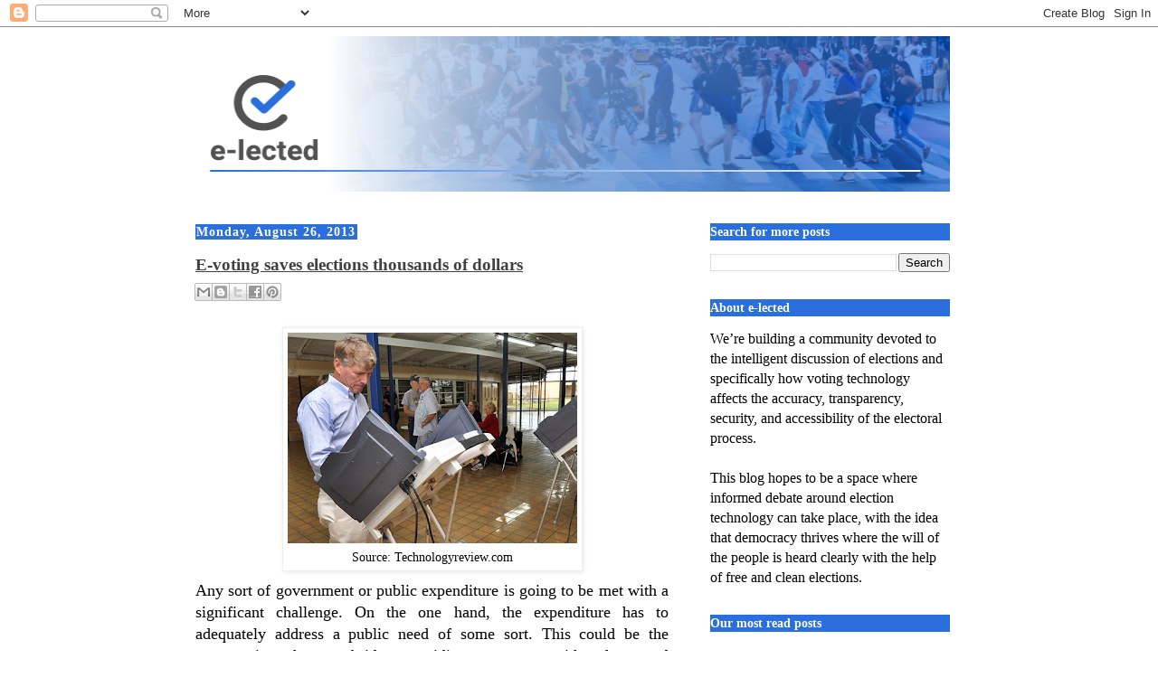

--- FILE ---
content_type: text/plain
request_url: https://www.google-analytics.com/j/collect?v=1&_v=j102&a=1662326254&t=pageview&_s=1&dl=http%3A%2F%2Fe-lected.blogspot.com%2F2013%2F08%2Fe-voting-saves-elections-thousands-of.html&ul=en-us%40posix&dt=e-lected%20blog%20(a%20view%20on%20electronic%20voting%20around%20the%20world).%3A%20E-voting%20saves%20elections%20thousands%20of%20dollars&sr=1280x720&vp=1280x720&_utma=265011355.675169559.1768853476.1768853476.1768853476.1&_utmz=265011355.1768853476.1.1.utmcsr%3D(direct)%7Cutmccn%3D(direct)%7Cutmcmd%3D(none)&_utmht=1768853477137&_u=IQBCAEABAAAAACAAI~&jid=116717247&gjid=1059844&cid=675169559.1768853476&tid=UA-47607601-1&_gid=234442626.1768853477&_r=1&_slc=1&z=731171811
body_size: -452
content:
2,cG-C33Y2FRG12